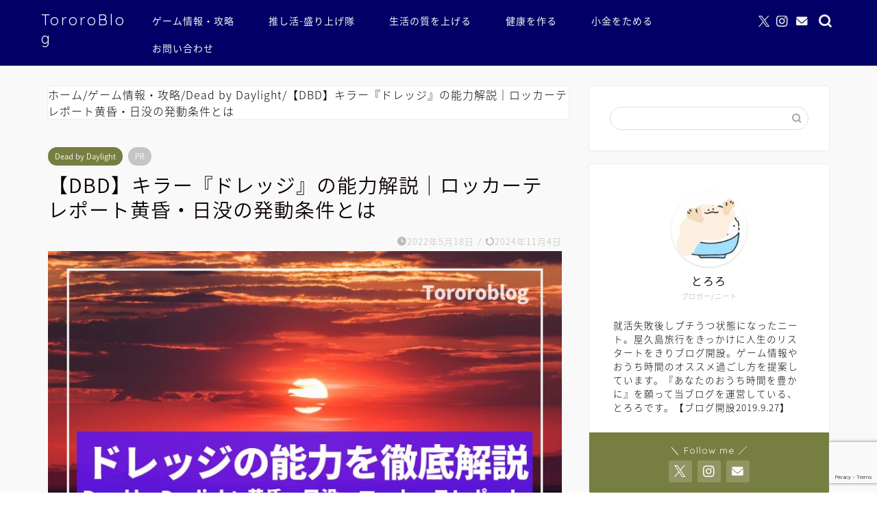

--- FILE ---
content_type: text/html; charset=utf-8
request_url: https://www.google.com/recaptcha/api2/anchor?ar=1&k=6LfF9w8rAAAAAGNmWHxz30I8bQ0BVMWDQzcZ9rE-&co=aHR0cHM6Ly90b3Iwcm9ibG9nLmNvbTo0NDM.&hl=en&v=N67nZn4AqZkNcbeMu4prBgzg&size=invisible&anchor-ms=20000&execute-ms=30000&cb=vx4p97pgza4j
body_size: 48762
content:
<!DOCTYPE HTML><html dir="ltr" lang="en"><head><meta http-equiv="Content-Type" content="text/html; charset=UTF-8">
<meta http-equiv="X-UA-Compatible" content="IE=edge">
<title>reCAPTCHA</title>
<style type="text/css">
/* cyrillic-ext */
@font-face {
  font-family: 'Roboto';
  font-style: normal;
  font-weight: 400;
  font-stretch: 100%;
  src: url(//fonts.gstatic.com/s/roboto/v48/KFO7CnqEu92Fr1ME7kSn66aGLdTylUAMa3GUBHMdazTgWw.woff2) format('woff2');
  unicode-range: U+0460-052F, U+1C80-1C8A, U+20B4, U+2DE0-2DFF, U+A640-A69F, U+FE2E-FE2F;
}
/* cyrillic */
@font-face {
  font-family: 'Roboto';
  font-style: normal;
  font-weight: 400;
  font-stretch: 100%;
  src: url(//fonts.gstatic.com/s/roboto/v48/KFO7CnqEu92Fr1ME7kSn66aGLdTylUAMa3iUBHMdazTgWw.woff2) format('woff2');
  unicode-range: U+0301, U+0400-045F, U+0490-0491, U+04B0-04B1, U+2116;
}
/* greek-ext */
@font-face {
  font-family: 'Roboto';
  font-style: normal;
  font-weight: 400;
  font-stretch: 100%;
  src: url(//fonts.gstatic.com/s/roboto/v48/KFO7CnqEu92Fr1ME7kSn66aGLdTylUAMa3CUBHMdazTgWw.woff2) format('woff2');
  unicode-range: U+1F00-1FFF;
}
/* greek */
@font-face {
  font-family: 'Roboto';
  font-style: normal;
  font-weight: 400;
  font-stretch: 100%;
  src: url(//fonts.gstatic.com/s/roboto/v48/KFO7CnqEu92Fr1ME7kSn66aGLdTylUAMa3-UBHMdazTgWw.woff2) format('woff2');
  unicode-range: U+0370-0377, U+037A-037F, U+0384-038A, U+038C, U+038E-03A1, U+03A3-03FF;
}
/* math */
@font-face {
  font-family: 'Roboto';
  font-style: normal;
  font-weight: 400;
  font-stretch: 100%;
  src: url(//fonts.gstatic.com/s/roboto/v48/KFO7CnqEu92Fr1ME7kSn66aGLdTylUAMawCUBHMdazTgWw.woff2) format('woff2');
  unicode-range: U+0302-0303, U+0305, U+0307-0308, U+0310, U+0312, U+0315, U+031A, U+0326-0327, U+032C, U+032F-0330, U+0332-0333, U+0338, U+033A, U+0346, U+034D, U+0391-03A1, U+03A3-03A9, U+03B1-03C9, U+03D1, U+03D5-03D6, U+03F0-03F1, U+03F4-03F5, U+2016-2017, U+2034-2038, U+203C, U+2040, U+2043, U+2047, U+2050, U+2057, U+205F, U+2070-2071, U+2074-208E, U+2090-209C, U+20D0-20DC, U+20E1, U+20E5-20EF, U+2100-2112, U+2114-2115, U+2117-2121, U+2123-214F, U+2190, U+2192, U+2194-21AE, U+21B0-21E5, U+21F1-21F2, U+21F4-2211, U+2213-2214, U+2216-22FF, U+2308-230B, U+2310, U+2319, U+231C-2321, U+2336-237A, U+237C, U+2395, U+239B-23B7, U+23D0, U+23DC-23E1, U+2474-2475, U+25AF, U+25B3, U+25B7, U+25BD, U+25C1, U+25CA, U+25CC, U+25FB, U+266D-266F, U+27C0-27FF, U+2900-2AFF, U+2B0E-2B11, U+2B30-2B4C, U+2BFE, U+3030, U+FF5B, U+FF5D, U+1D400-1D7FF, U+1EE00-1EEFF;
}
/* symbols */
@font-face {
  font-family: 'Roboto';
  font-style: normal;
  font-weight: 400;
  font-stretch: 100%;
  src: url(//fonts.gstatic.com/s/roboto/v48/KFO7CnqEu92Fr1ME7kSn66aGLdTylUAMaxKUBHMdazTgWw.woff2) format('woff2');
  unicode-range: U+0001-000C, U+000E-001F, U+007F-009F, U+20DD-20E0, U+20E2-20E4, U+2150-218F, U+2190, U+2192, U+2194-2199, U+21AF, U+21E6-21F0, U+21F3, U+2218-2219, U+2299, U+22C4-22C6, U+2300-243F, U+2440-244A, U+2460-24FF, U+25A0-27BF, U+2800-28FF, U+2921-2922, U+2981, U+29BF, U+29EB, U+2B00-2BFF, U+4DC0-4DFF, U+FFF9-FFFB, U+10140-1018E, U+10190-1019C, U+101A0, U+101D0-101FD, U+102E0-102FB, U+10E60-10E7E, U+1D2C0-1D2D3, U+1D2E0-1D37F, U+1F000-1F0FF, U+1F100-1F1AD, U+1F1E6-1F1FF, U+1F30D-1F30F, U+1F315, U+1F31C, U+1F31E, U+1F320-1F32C, U+1F336, U+1F378, U+1F37D, U+1F382, U+1F393-1F39F, U+1F3A7-1F3A8, U+1F3AC-1F3AF, U+1F3C2, U+1F3C4-1F3C6, U+1F3CA-1F3CE, U+1F3D4-1F3E0, U+1F3ED, U+1F3F1-1F3F3, U+1F3F5-1F3F7, U+1F408, U+1F415, U+1F41F, U+1F426, U+1F43F, U+1F441-1F442, U+1F444, U+1F446-1F449, U+1F44C-1F44E, U+1F453, U+1F46A, U+1F47D, U+1F4A3, U+1F4B0, U+1F4B3, U+1F4B9, U+1F4BB, U+1F4BF, U+1F4C8-1F4CB, U+1F4D6, U+1F4DA, U+1F4DF, U+1F4E3-1F4E6, U+1F4EA-1F4ED, U+1F4F7, U+1F4F9-1F4FB, U+1F4FD-1F4FE, U+1F503, U+1F507-1F50B, U+1F50D, U+1F512-1F513, U+1F53E-1F54A, U+1F54F-1F5FA, U+1F610, U+1F650-1F67F, U+1F687, U+1F68D, U+1F691, U+1F694, U+1F698, U+1F6AD, U+1F6B2, U+1F6B9-1F6BA, U+1F6BC, U+1F6C6-1F6CF, U+1F6D3-1F6D7, U+1F6E0-1F6EA, U+1F6F0-1F6F3, U+1F6F7-1F6FC, U+1F700-1F7FF, U+1F800-1F80B, U+1F810-1F847, U+1F850-1F859, U+1F860-1F887, U+1F890-1F8AD, U+1F8B0-1F8BB, U+1F8C0-1F8C1, U+1F900-1F90B, U+1F93B, U+1F946, U+1F984, U+1F996, U+1F9E9, U+1FA00-1FA6F, U+1FA70-1FA7C, U+1FA80-1FA89, U+1FA8F-1FAC6, U+1FACE-1FADC, U+1FADF-1FAE9, U+1FAF0-1FAF8, U+1FB00-1FBFF;
}
/* vietnamese */
@font-face {
  font-family: 'Roboto';
  font-style: normal;
  font-weight: 400;
  font-stretch: 100%;
  src: url(//fonts.gstatic.com/s/roboto/v48/KFO7CnqEu92Fr1ME7kSn66aGLdTylUAMa3OUBHMdazTgWw.woff2) format('woff2');
  unicode-range: U+0102-0103, U+0110-0111, U+0128-0129, U+0168-0169, U+01A0-01A1, U+01AF-01B0, U+0300-0301, U+0303-0304, U+0308-0309, U+0323, U+0329, U+1EA0-1EF9, U+20AB;
}
/* latin-ext */
@font-face {
  font-family: 'Roboto';
  font-style: normal;
  font-weight: 400;
  font-stretch: 100%;
  src: url(//fonts.gstatic.com/s/roboto/v48/KFO7CnqEu92Fr1ME7kSn66aGLdTylUAMa3KUBHMdazTgWw.woff2) format('woff2');
  unicode-range: U+0100-02BA, U+02BD-02C5, U+02C7-02CC, U+02CE-02D7, U+02DD-02FF, U+0304, U+0308, U+0329, U+1D00-1DBF, U+1E00-1E9F, U+1EF2-1EFF, U+2020, U+20A0-20AB, U+20AD-20C0, U+2113, U+2C60-2C7F, U+A720-A7FF;
}
/* latin */
@font-face {
  font-family: 'Roboto';
  font-style: normal;
  font-weight: 400;
  font-stretch: 100%;
  src: url(//fonts.gstatic.com/s/roboto/v48/KFO7CnqEu92Fr1ME7kSn66aGLdTylUAMa3yUBHMdazQ.woff2) format('woff2');
  unicode-range: U+0000-00FF, U+0131, U+0152-0153, U+02BB-02BC, U+02C6, U+02DA, U+02DC, U+0304, U+0308, U+0329, U+2000-206F, U+20AC, U+2122, U+2191, U+2193, U+2212, U+2215, U+FEFF, U+FFFD;
}
/* cyrillic-ext */
@font-face {
  font-family: 'Roboto';
  font-style: normal;
  font-weight: 500;
  font-stretch: 100%;
  src: url(//fonts.gstatic.com/s/roboto/v48/KFO7CnqEu92Fr1ME7kSn66aGLdTylUAMa3GUBHMdazTgWw.woff2) format('woff2');
  unicode-range: U+0460-052F, U+1C80-1C8A, U+20B4, U+2DE0-2DFF, U+A640-A69F, U+FE2E-FE2F;
}
/* cyrillic */
@font-face {
  font-family: 'Roboto';
  font-style: normal;
  font-weight: 500;
  font-stretch: 100%;
  src: url(//fonts.gstatic.com/s/roboto/v48/KFO7CnqEu92Fr1ME7kSn66aGLdTylUAMa3iUBHMdazTgWw.woff2) format('woff2');
  unicode-range: U+0301, U+0400-045F, U+0490-0491, U+04B0-04B1, U+2116;
}
/* greek-ext */
@font-face {
  font-family: 'Roboto';
  font-style: normal;
  font-weight: 500;
  font-stretch: 100%;
  src: url(//fonts.gstatic.com/s/roboto/v48/KFO7CnqEu92Fr1ME7kSn66aGLdTylUAMa3CUBHMdazTgWw.woff2) format('woff2');
  unicode-range: U+1F00-1FFF;
}
/* greek */
@font-face {
  font-family: 'Roboto';
  font-style: normal;
  font-weight: 500;
  font-stretch: 100%;
  src: url(//fonts.gstatic.com/s/roboto/v48/KFO7CnqEu92Fr1ME7kSn66aGLdTylUAMa3-UBHMdazTgWw.woff2) format('woff2');
  unicode-range: U+0370-0377, U+037A-037F, U+0384-038A, U+038C, U+038E-03A1, U+03A3-03FF;
}
/* math */
@font-face {
  font-family: 'Roboto';
  font-style: normal;
  font-weight: 500;
  font-stretch: 100%;
  src: url(//fonts.gstatic.com/s/roboto/v48/KFO7CnqEu92Fr1ME7kSn66aGLdTylUAMawCUBHMdazTgWw.woff2) format('woff2');
  unicode-range: U+0302-0303, U+0305, U+0307-0308, U+0310, U+0312, U+0315, U+031A, U+0326-0327, U+032C, U+032F-0330, U+0332-0333, U+0338, U+033A, U+0346, U+034D, U+0391-03A1, U+03A3-03A9, U+03B1-03C9, U+03D1, U+03D5-03D6, U+03F0-03F1, U+03F4-03F5, U+2016-2017, U+2034-2038, U+203C, U+2040, U+2043, U+2047, U+2050, U+2057, U+205F, U+2070-2071, U+2074-208E, U+2090-209C, U+20D0-20DC, U+20E1, U+20E5-20EF, U+2100-2112, U+2114-2115, U+2117-2121, U+2123-214F, U+2190, U+2192, U+2194-21AE, U+21B0-21E5, U+21F1-21F2, U+21F4-2211, U+2213-2214, U+2216-22FF, U+2308-230B, U+2310, U+2319, U+231C-2321, U+2336-237A, U+237C, U+2395, U+239B-23B7, U+23D0, U+23DC-23E1, U+2474-2475, U+25AF, U+25B3, U+25B7, U+25BD, U+25C1, U+25CA, U+25CC, U+25FB, U+266D-266F, U+27C0-27FF, U+2900-2AFF, U+2B0E-2B11, U+2B30-2B4C, U+2BFE, U+3030, U+FF5B, U+FF5D, U+1D400-1D7FF, U+1EE00-1EEFF;
}
/* symbols */
@font-face {
  font-family: 'Roboto';
  font-style: normal;
  font-weight: 500;
  font-stretch: 100%;
  src: url(//fonts.gstatic.com/s/roboto/v48/KFO7CnqEu92Fr1ME7kSn66aGLdTylUAMaxKUBHMdazTgWw.woff2) format('woff2');
  unicode-range: U+0001-000C, U+000E-001F, U+007F-009F, U+20DD-20E0, U+20E2-20E4, U+2150-218F, U+2190, U+2192, U+2194-2199, U+21AF, U+21E6-21F0, U+21F3, U+2218-2219, U+2299, U+22C4-22C6, U+2300-243F, U+2440-244A, U+2460-24FF, U+25A0-27BF, U+2800-28FF, U+2921-2922, U+2981, U+29BF, U+29EB, U+2B00-2BFF, U+4DC0-4DFF, U+FFF9-FFFB, U+10140-1018E, U+10190-1019C, U+101A0, U+101D0-101FD, U+102E0-102FB, U+10E60-10E7E, U+1D2C0-1D2D3, U+1D2E0-1D37F, U+1F000-1F0FF, U+1F100-1F1AD, U+1F1E6-1F1FF, U+1F30D-1F30F, U+1F315, U+1F31C, U+1F31E, U+1F320-1F32C, U+1F336, U+1F378, U+1F37D, U+1F382, U+1F393-1F39F, U+1F3A7-1F3A8, U+1F3AC-1F3AF, U+1F3C2, U+1F3C4-1F3C6, U+1F3CA-1F3CE, U+1F3D4-1F3E0, U+1F3ED, U+1F3F1-1F3F3, U+1F3F5-1F3F7, U+1F408, U+1F415, U+1F41F, U+1F426, U+1F43F, U+1F441-1F442, U+1F444, U+1F446-1F449, U+1F44C-1F44E, U+1F453, U+1F46A, U+1F47D, U+1F4A3, U+1F4B0, U+1F4B3, U+1F4B9, U+1F4BB, U+1F4BF, U+1F4C8-1F4CB, U+1F4D6, U+1F4DA, U+1F4DF, U+1F4E3-1F4E6, U+1F4EA-1F4ED, U+1F4F7, U+1F4F9-1F4FB, U+1F4FD-1F4FE, U+1F503, U+1F507-1F50B, U+1F50D, U+1F512-1F513, U+1F53E-1F54A, U+1F54F-1F5FA, U+1F610, U+1F650-1F67F, U+1F687, U+1F68D, U+1F691, U+1F694, U+1F698, U+1F6AD, U+1F6B2, U+1F6B9-1F6BA, U+1F6BC, U+1F6C6-1F6CF, U+1F6D3-1F6D7, U+1F6E0-1F6EA, U+1F6F0-1F6F3, U+1F6F7-1F6FC, U+1F700-1F7FF, U+1F800-1F80B, U+1F810-1F847, U+1F850-1F859, U+1F860-1F887, U+1F890-1F8AD, U+1F8B0-1F8BB, U+1F8C0-1F8C1, U+1F900-1F90B, U+1F93B, U+1F946, U+1F984, U+1F996, U+1F9E9, U+1FA00-1FA6F, U+1FA70-1FA7C, U+1FA80-1FA89, U+1FA8F-1FAC6, U+1FACE-1FADC, U+1FADF-1FAE9, U+1FAF0-1FAF8, U+1FB00-1FBFF;
}
/* vietnamese */
@font-face {
  font-family: 'Roboto';
  font-style: normal;
  font-weight: 500;
  font-stretch: 100%;
  src: url(//fonts.gstatic.com/s/roboto/v48/KFO7CnqEu92Fr1ME7kSn66aGLdTylUAMa3OUBHMdazTgWw.woff2) format('woff2');
  unicode-range: U+0102-0103, U+0110-0111, U+0128-0129, U+0168-0169, U+01A0-01A1, U+01AF-01B0, U+0300-0301, U+0303-0304, U+0308-0309, U+0323, U+0329, U+1EA0-1EF9, U+20AB;
}
/* latin-ext */
@font-face {
  font-family: 'Roboto';
  font-style: normal;
  font-weight: 500;
  font-stretch: 100%;
  src: url(//fonts.gstatic.com/s/roboto/v48/KFO7CnqEu92Fr1ME7kSn66aGLdTylUAMa3KUBHMdazTgWw.woff2) format('woff2');
  unicode-range: U+0100-02BA, U+02BD-02C5, U+02C7-02CC, U+02CE-02D7, U+02DD-02FF, U+0304, U+0308, U+0329, U+1D00-1DBF, U+1E00-1E9F, U+1EF2-1EFF, U+2020, U+20A0-20AB, U+20AD-20C0, U+2113, U+2C60-2C7F, U+A720-A7FF;
}
/* latin */
@font-face {
  font-family: 'Roboto';
  font-style: normal;
  font-weight: 500;
  font-stretch: 100%;
  src: url(//fonts.gstatic.com/s/roboto/v48/KFO7CnqEu92Fr1ME7kSn66aGLdTylUAMa3yUBHMdazQ.woff2) format('woff2');
  unicode-range: U+0000-00FF, U+0131, U+0152-0153, U+02BB-02BC, U+02C6, U+02DA, U+02DC, U+0304, U+0308, U+0329, U+2000-206F, U+20AC, U+2122, U+2191, U+2193, U+2212, U+2215, U+FEFF, U+FFFD;
}
/* cyrillic-ext */
@font-face {
  font-family: 'Roboto';
  font-style: normal;
  font-weight: 900;
  font-stretch: 100%;
  src: url(//fonts.gstatic.com/s/roboto/v48/KFO7CnqEu92Fr1ME7kSn66aGLdTylUAMa3GUBHMdazTgWw.woff2) format('woff2');
  unicode-range: U+0460-052F, U+1C80-1C8A, U+20B4, U+2DE0-2DFF, U+A640-A69F, U+FE2E-FE2F;
}
/* cyrillic */
@font-face {
  font-family: 'Roboto';
  font-style: normal;
  font-weight: 900;
  font-stretch: 100%;
  src: url(//fonts.gstatic.com/s/roboto/v48/KFO7CnqEu92Fr1ME7kSn66aGLdTylUAMa3iUBHMdazTgWw.woff2) format('woff2');
  unicode-range: U+0301, U+0400-045F, U+0490-0491, U+04B0-04B1, U+2116;
}
/* greek-ext */
@font-face {
  font-family: 'Roboto';
  font-style: normal;
  font-weight: 900;
  font-stretch: 100%;
  src: url(//fonts.gstatic.com/s/roboto/v48/KFO7CnqEu92Fr1ME7kSn66aGLdTylUAMa3CUBHMdazTgWw.woff2) format('woff2');
  unicode-range: U+1F00-1FFF;
}
/* greek */
@font-face {
  font-family: 'Roboto';
  font-style: normal;
  font-weight: 900;
  font-stretch: 100%;
  src: url(//fonts.gstatic.com/s/roboto/v48/KFO7CnqEu92Fr1ME7kSn66aGLdTylUAMa3-UBHMdazTgWw.woff2) format('woff2');
  unicode-range: U+0370-0377, U+037A-037F, U+0384-038A, U+038C, U+038E-03A1, U+03A3-03FF;
}
/* math */
@font-face {
  font-family: 'Roboto';
  font-style: normal;
  font-weight: 900;
  font-stretch: 100%;
  src: url(//fonts.gstatic.com/s/roboto/v48/KFO7CnqEu92Fr1ME7kSn66aGLdTylUAMawCUBHMdazTgWw.woff2) format('woff2');
  unicode-range: U+0302-0303, U+0305, U+0307-0308, U+0310, U+0312, U+0315, U+031A, U+0326-0327, U+032C, U+032F-0330, U+0332-0333, U+0338, U+033A, U+0346, U+034D, U+0391-03A1, U+03A3-03A9, U+03B1-03C9, U+03D1, U+03D5-03D6, U+03F0-03F1, U+03F4-03F5, U+2016-2017, U+2034-2038, U+203C, U+2040, U+2043, U+2047, U+2050, U+2057, U+205F, U+2070-2071, U+2074-208E, U+2090-209C, U+20D0-20DC, U+20E1, U+20E5-20EF, U+2100-2112, U+2114-2115, U+2117-2121, U+2123-214F, U+2190, U+2192, U+2194-21AE, U+21B0-21E5, U+21F1-21F2, U+21F4-2211, U+2213-2214, U+2216-22FF, U+2308-230B, U+2310, U+2319, U+231C-2321, U+2336-237A, U+237C, U+2395, U+239B-23B7, U+23D0, U+23DC-23E1, U+2474-2475, U+25AF, U+25B3, U+25B7, U+25BD, U+25C1, U+25CA, U+25CC, U+25FB, U+266D-266F, U+27C0-27FF, U+2900-2AFF, U+2B0E-2B11, U+2B30-2B4C, U+2BFE, U+3030, U+FF5B, U+FF5D, U+1D400-1D7FF, U+1EE00-1EEFF;
}
/* symbols */
@font-face {
  font-family: 'Roboto';
  font-style: normal;
  font-weight: 900;
  font-stretch: 100%;
  src: url(//fonts.gstatic.com/s/roboto/v48/KFO7CnqEu92Fr1ME7kSn66aGLdTylUAMaxKUBHMdazTgWw.woff2) format('woff2');
  unicode-range: U+0001-000C, U+000E-001F, U+007F-009F, U+20DD-20E0, U+20E2-20E4, U+2150-218F, U+2190, U+2192, U+2194-2199, U+21AF, U+21E6-21F0, U+21F3, U+2218-2219, U+2299, U+22C4-22C6, U+2300-243F, U+2440-244A, U+2460-24FF, U+25A0-27BF, U+2800-28FF, U+2921-2922, U+2981, U+29BF, U+29EB, U+2B00-2BFF, U+4DC0-4DFF, U+FFF9-FFFB, U+10140-1018E, U+10190-1019C, U+101A0, U+101D0-101FD, U+102E0-102FB, U+10E60-10E7E, U+1D2C0-1D2D3, U+1D2E0-1D37F, U+1F000-1F0FF, U+1F100-1F1AD, U+1F1E6-1F1FF, U+1F30D-1F30F, U+1F315, U+1F31C, U+1F31E, U+1F320-1F32C, U+1F336, U+1F378, U+1F37D, U+1F382, U+1F393-1F39F, U+1F3A7-1F3A8, U+1F3AC-1F3AF, U+1F3C2, U+1F3C4-1F3C6, U+1F3CA-1F3CE, U+1F3D4-1F3E0, U+1F3ED, U+1F3F1-1F3F3, U+1F3F5-1F3F7, U+1F408, U+1F415, U+1F41F, U+1F426, U+1F43F, U+1F441-1F442, U+1F444, U+1F446-1F449, U+1F44C-1F44E, U+1F453, U+1F46A, U+1F47D, U+1F4A3, U+1F4B0, U+1F4B3, U+1F4B9, U+1F4BB, U+1F4BF, U+1F4C8-1F4CB, U+1F4D6, U+1F4DA, U+1F4DF, U+1F4E3-1F4E6, U+1F4EA-1F4ED, U+1F4F7, U+1F4F9-1F4FB, U+1F4FD-1F4FE, U+1F503, U+1F507-1F50B, U+1F50D, U+1F512-1F513, U+1F53E-1F54A, U+1F54F-1F5FA, U+1F610, U+1F650-1F67F, U+1F687, U+1F68D, U+1F691, U+1F694, U+1F698, U+1F6AD, U+1F6B2, U+1F6B9-1F6BA, U+1F6BC, U+1F6C6-1F6CF, U+1F6D3-1F6D7, U+1F6E0-1F6EA, U+1F6F0-1F6F3, U+1F6F7-1F6FC, U+1F700-1F7FF, U+1F800-1F80B, U+1F810-1F847, U+1F850-1F859, U+1F860-1F887, U+1F890-1F8AD, U+1F8B0-1F8BB, U+1F8C0-1F8C1, U+1F900-1F90B, U+1F93B, U+1F946, U+1F984, U+1F996, U+1F9E9, U+1FA00-1FA6F, U+1FA70-1FA7C, U+1FA80-1FA89, U+1FA8F-1FAC6, U+1FACE-1FADC, U+1FADF-1FAE9, U+1FAF0-1FAF8, U+1FB00-1FBFF;
}
/* vietnamese */
@font-face {
  font-family: 'Roboto';
  font-style: normal;
  font-weight: 900;
  font-stretch: 100%;
  src: url(//fonts.gstatic.com/s/roboto/v48/KFO7CnqEu92Fr1ME7kSn66aGLdTylUAMa3OUBHMdazTgWw.woff2) format('woff2');
  unicode-range: U+0102-0103, U+0110-0111, U+0128-0129, U+0168-0169, U+01A0-01A1, U+01AF-01B0, U+0300-0301, U+0303-0304, U+0308-0309, U+0323, U+0329, U+1EA0-1EF9, U+20AB;
}
/* latin-ext */
@font-face {
  font-family: 'Roboto';
  font-style: normal;
  font-weight: 900;
  font-stretch: 100%;
  src: url(//fonts.gstatic.com/s/roboto/v48/KFO7CnqEu92Fr1ME7kSn66aGLdTylUAMa3KUBHMdazTgWw.woff2) format('woff2');
  unicode-range: U+0100-02BA, U+02BD-02C5, U+02C7-02CC, U+02CE-02D7, U+02DD-02FF, U+0304, U+0308, U+0329, U+1D00-1DBF, U+1E00-1E9F, U+1EF2-1EFF, U+2020, U+20A0-20AB, U+20AD-20C0, U+2113, U+2C60-2C7F, U+A720-A7FF;
}
/* latin */
@font-face {
  font-family: 'Roboto';
  font-style: normal;
  font-weight: 900;
  font-stretch: 100%;
  src: url(//fonts.gstatic.com/s/roboto/v48/KFO7CnqEu92Fr1ME7kSn66aGLdTylUAMa3yUBHMdazQ.woff2) format('woff2');
  unicode-range: U+0000-00FF, U+0131, U+0152-0153, U+02BB-02BC, U+02C6, U+02DA, U+02DC, U+0304, U+0308, U+0329, U+2000-206F, U+20AC, U+2122, U+2191, U+2193, U+2212, U+2215, U+FEFF, U+FFFD;
}

</style>
<link rel="stylesheet" type="text/css" href="https://www.gstatic.com/recaptcha/releases/N67nZn4AqZkNcbeMu4prBgzg/styles__ltr.css">
<script nonce="oMWThhGZJ2rKY7B9E7i_gA" type="text/javascript">window['__recaptcha_api'] = 'https://www.google.com/recaptcha/api2/';</script>
<script type="text/javascript" src="https://www.gstatic.com/recaptcha/releases/N67nZn4AqZkNcbeMu4prBgzg/recaptcha__en.js" nonce="oMWThhGZJ2rKY7B9E7i_gA">
      
    </script></head>
<body><div id="rc-anchor-alert" class="rc-anchor-alert"></div>
<input type="hidden" id="recaptcha-token" value="[base64]">
<script type="text/javascript" nonce="oMWThhGZJ2rKY7B9E7i_gA">
      recaptcha.anchor.Main.init("[\x22ainput\x22,[\x22bgdata\x22,\x22\x22,\[base64]/[base64]/[base64]/bmV3IHJbeF0oY1swXSk6RT09Mj9uZXcgclt4XShjWzBdLGNbMV0pOkU9PTM/bmV3IHJbeF0oY1swXSxjWzFdLGNbMl0pOkU9PTQ/[base64]/[base64]/[base64]/[base64]/[base64]/[base64]/[base64]/[base64]\x22,\[base64]\\u003d\x22,\x22woDCgcKCQmtpw6LCikpYwrsDP8OjTRkFeBYqV8KEw5vDlcOdwoTCisOqw65LwoRSeiHDpMKTTUvCjz57wpV7fcKnwpzCj8KLw5HDpMOsw4AVwoUfw7nDusKxN8KswqPDtUxqcUTCnsOOw61yw4k2wrAewq/CuDQ4XhR9AFxDfsOGEcOIasKNwpvCv8KDQ8OCw5hJwqFnw70HJhvCuiweTwvCgjjCrcKDw53CmG1HUMOpw7nCm8KvRcO3w6XCl3V4w7DCvX4Zw4xtL8K5BXTCvWVGTsOoPsKZP8KKw60/wokxbsOsw6nCosOORn/[base64]/CqsKAw5jDiiDDusKHw4zCrhpaw4Z7esOWBCRAcsOIVcOWw7/CrS3CqEwpC2vCh8KeEV9HWVRiw5HDiMO1AMOQw4Ajw7sVFkt5YMKITcKUw7LDsMK8I8KVwr8zwoTDpybDmcOkw4jDvG8/w6cVw5vDgMKsJWM3B8OMLMKab8ORwrFow68hEyfDgHktUMK1wo8LwqTDtyXCgjbDqRTCgsO/wpfCnsOzTQ85SsO3w7DDoMOJw7vCu8OkIUjCjlnDocOLZsKNw7tVwqHCk8O5wrpAw6BZQy0Hw7zCksOOA8O3w6lYwoLDsWnClxvCtMOmw7HDrcO4UcKCwrIRwqbCq8OwwoFUwoHDqCPDsgjDomEGwrTCjmLCmCZia8KXXsO1w7ppw43DlsOKXsKiBlRjasOvw5/DpsO/w57Dv8Kfw47Ci8OhEcKYRQbCtFDDhcO4wpjCp8O1w6jCisKXA8OGw4M3Xm9vNVDDpcODKcOAwr5Yw6YKw4fDnMKOw6cYwqTDmcKVWcO+w4Bhw5k9C8OwcTTCu3/CpW9Xw6TCncK5DCvCskEJPk/CocKKYsOwwodEw6PDgsOZOiRfI8OZNnZ8VsOsdlbDoixlw7vCs2dmwo7CihvCkQQFwrQ+wrvDpcO2wr7ChBMuV8O0QcKbVTNFUgLDgA7ChMKXwqHDpD1jw4LDk8K8CMK7KcOGYsK3wqnCj0PDvMOaw49Jw4F3wpnCvR/CvjMVBcOww7fCjMKIwpUbWsOdwrjCucOMDQvDoSDDjzzDkWEPaEfDvcOFwpFbBVrDn1tJNEAqwqt4w6vCpxx1c8Otw4dQZMKyWxIzw7MaesKJw60/[base64]/Dg3vChQLChiVCw7nDvHHDjCLDrm/[base64]/wrMQOS0jw6FFwpsDMcKrd8OPVmJZwqvDlMOtwqTCjMOhNMOww57DvsOdWsKmAH3Dn3nDiiHClVzDhsO9worDo8O9w7LCvhFqFigOUMKbwrPCh1ZOw5URUz/DjA3Dj8OiwoHCpTTDrnfCqcKjw77DhMOaw7nDsQc3ecOqYsKvEyrDvFjDvX7DqsObSCjCnRhPwr5xw7rCocKrVV5AwrwPw6rChD/Dl1XDpTDDm8OKUxzCg0UrHG84w614w77CgsOpLgwBwp0IUwh5b3U/[base64]/DgD3Ds8OoH8K3wpPCjMOFwohNw63Cn3TDhcOMw7LCmxzDlsKewrctw6jDsQtFw4gvB1zDm8K0wrvChw8iY8OoZsKUNwIlLB/Dv8KhwrzDnMKqwoxjw5LDkMOyThAOwo7CjznCqsKgwrwOAcKAwqLDlMK9By/DhcKmZ1/[base64]/HjxUw7DCgg4dwqNNWcKGCGHDkcKnw6MTwoXChcKKdMOWw5UiGMK0C8Obw6MZw6hMw4fChMOFwp8Nw4HChcKnw7LDpsKuFcOLw6olcn1nYMKcYkTCi1nCvx/DqcKwV0EHwp1Rw41Vw63CtyJpw7vCmsKNwo0bNMOIwp3DkwIKwrR2bEPCplstw7dgLTdYcyrDpwxlN2haw6Fxw4dxw6DCk8O3w7/DkHbDoBxRw5fCgU9kb03Ct8O4eTwbw59HbifClMOCwqLDiU7DvcKGwqFcw7vDtcOnFMOUw5okw4vCq8KUQ8KwFMKSw4bCsz/CncOKZ8KxwoxRw7I+OMOJw5xewosow73CgzPDtHfDuFtLTMKaZsKrA8K/w7QBYWpWKcKpcnDCtiFAWsKvwqQ8OxcvwrjDjG7CrsKlUsOZwp/Dp1fDrcOWw6/Ctl4Pw5PCtlzCt8O/[base64]/[base64]/[base64]/DtDxxUXDCqBDCocKhwpbDi8O6w4RTLlHDgMKAw7TDtGAJwr8aUsKOw6bDtTTCiDpWKsOSw6d8ZlsvN8OxLsKEGB3Dmw/CggIRw7rCuVR8w6DDvAZxw7vDiyIqSgMaDGfClcKsBwt7WsKLeBcuwoULHwoHG3ZnICYdw6HDs8O6wrTDkXXCoh0ywqZmw6XDoVTCl8O9w4gIIRUUNsOjw4XDtFVlw7/ChMKGUQ7DssO5G8Ktw7cmwozCpk4dVjkGHVvCm2wiDMO1wqsZw69QwqBNwqrClMOrw7l3EnEWBMKGw6poc8KIUcOlDhTDnmIEw5/CuW/DncK5ekjDoMOfwqzCg3YVwprCj8Kxa8OcwprCpX4GClbCjsKDw4vDoMK/AncKbBQ1MMKLwpjCpcKOw4TCsWzDpCXDmsKSw6vDgXZQHMKBacOIM3N/TsKmwoNnwoJIf3/DssKdeCx2AsKAwpLCpwB/w49jAm8eXxPCqjnDisO4wpXCtsK1Qw/DhMKswpHCmcKWK3RhAUPDqMOSd2jDsR0/wpIAw6RXRyrDsMOEw5wNREtCW8KCw7hIU8Kow7psbk0/PnHChlkwBsOwwoVOw5HCqiLCocKAwrpdaMO7eXBGcFYYwpzCv8KNYsKVwpLDpx9aFnbCv3JdwqJywqzDlmkbdEtewrvCqjQ/SE8hKcOTE8O/w4sRwpTDngrDlGJXw63DrQMrwo/CqD0cLsOpwqMBw6vDm8Ouwp/CjsOIDsKpw7rDiV4pw6d6w6h5OMK5PMKzwp4XasKQwoITwppCQMOiw7Z7KhfCj8KNwpo4w6MUesKUGcOMwozCisOQaildV3jCrwXCpzPDocKLWMOlwojCnMOcGy5QNjnCqiwbJzhSMsK/wpEUwrU3RjYhZcKQwqsaBMO2wrcsHcOUw44iw5jDiQ/[base64]/DscKdw7AcOcKQw4TDpBfDlsKKY8K6w5pow7vCl8Odwr/Cqywcw5YEw6/[base64]/CoMKDZicHX2UyKQIBworDjMK9wr5Gwq3CihXDicKtEsKhBGvDq8KBfMKtwrjChzzCr8OPfsKATWfChQPDicOxbgfCmSbDm8K5T8KqD3cZeHBlDVvCqsOUw7EAwqV6PiVDw5fCp8KSw6zCtsOqwoDClz8GD8O3Ez/[base64]/DgcK+w6UQN8KnKx3CucOBw4zCohzChsO8w5bCq8OTecO/P2vCiMKkw7TCrCUeQyHDmzPDnR/DkMOlbV9JAsKONMONa0MAXWwZw6xcdC/ChmRsHFhDOMOYByTCjMOiw4HDgStEAcOTTzzCjhfDkMKtCW1awrhBNmPDsVAsw6zDjjjDksKAfQPCiMODw6ISKMOpQcOefWzCqBdXwoPDiDvCm8Kxw7/DoMK4PVpDwqAJw7YQKMKfC8O7wojCp2NIw7PDtSlYw53Dm0LDuFogwrImZMOJF8KRwpE5IjnDmjA9EMKEXnPCqMKRwpFIwrJkwq8owoTDqsONw67DhVvDg3dGA8OdbkF/Z2rDlyRMwqzCrwrCqMKKMT4iw58ZDkN4w73ChsOpLGzCt08zdcOJKcOdLsKCbsOwwrMqwqTCiAUYPHXDsErDsWXCuDlTcMKuw6QdPMOJFG4ywr3Dn8KHEl1QUcOZIcKAwoLCm3/CsQQJHmxhwoHCuRrDpkrDqS5rGTlRw7TDv23CtsOcw5wNw5hhU1dew7YaPXlpPMOhw5Y4w601w6xdwpjDgMK/w5jCrj7DgCfDhMKkQW1WcFzCtsOcwrvCtGTDsQ9Pew7Dv8OWRMOUw4pPRMKow5nDhcKWCcK/XsO3wrEiw4Jtw7Vswo7Cv0fCpgoPaMKlw4N6w5Q5K1NZwqAxwqjDhMKCwrPDhQVKQcKew7/Cm0RhwrvDu8O/BMOPYHvDtgfDsyvCscOXZkHDpsOBT8ORw551ZQwrNTnDoMOETwnDlF8geDVdeQzCoXDDn8KwHMOkeMKgW3/CoTHCgCTCsmNBwqM2GcOIQsKIwr3CkElJSnbCr8KMGypAwrRzwqogw5cTQS0owrEnLWbChSnCsGB4wpnCocORwpNGw6DDn8OxZHYHC8Kfc8OOw79QV8O/w4pcViIUwr3DmCRhWMKFfsK9AcKUw5wuR8Ozw4nCuwRRPg0GBcO9GsKZwqJTbEzCq2F7KcK+wo3DjHnCiDFzwonDsBrCtMKzw6rDmD4QRF97KcKFwqoXMMOXw7DDucKMw4TDmDd5wosuLVctKMOBw4XDrS8gfMKnwo3CiV97Q2/CkCgkT8O4EMKsEx/Dn8OTbsK2wpACw4XDjW7DuC5LYwNbDCHCtMOJElDCucKVA8KUGHpFNMKEw41nQsKIw4dgw6HDmj/[base64]/DlMOBwrI6w5IoBz/CmX4HZsKYw6zCl0DDk8OHfcOaZsOSw4xowrPCglzDllcFRsKWccOtMWVJQMKaccOwwr0JFMOeBWXDiMKuwpDDisOPZTrDu2EhEsKHAX/[base64]/[base64]/w49OG1cCM8KWwofCuWrDklrDjFTDvMOBwrR+wo5VwpjDrVJNDhpzw5xLShrChiknTCvCqRTCompsHSQNWUjCv8O5e8OZcsO7wpvCgRPDhsKdO8OXw61Qc8KhfUjCmsKCGWt9HcOoC2/[base64]/DrsOvwoDDpHPCv1PDr8Krw4fCv3vDoALCl1jDisKUwpfCjcOYDcKSwqUMPcOmPsKHFMO7BsK9w4EVwroUw4zDkcOqwq9rCcKiw4jDpjUqQ8OQw6Igwq8Yw4dCw6JME8KGNsOYWsO7ET55W0B2JX3DniXDjcK3PsOAwq93aig/KsOawrXDp2nDqXNnP8KMw5jCtcOmw57DlMKlJMO9w5PDtD/CpcODwrTDvEonKsOYwqxSwpwFwo9kwpczwpRewq1yNV9APcOKacOBwrIIasK0wr7Dk8Kbw7LCpcKYHsKwBD/[base64]/w77CvDLDq8OPw6cqw6nCmxLCqMOxFHHChcOKbsK/NFHDuE7DolYwwoZvw49awpLDiHXDk8KmBmXCtcOyBxPDoDLDo1Anw5HDoVs+woUPwrHCn1sxwocDasKNIsKkwoHClhUow7jCnsOrRMO5woNRw5w7wo3CjjsOeX3Clm3CrMKHw6jCjnrDhE43dSwOF8Khwr9Ow57DrcKnwqbCok/CpTpXwrcBKcOhwqLCmsKSwp3CpQsOw4V5MMKTwqrCvMORd3w3woEdNcOKWsKUw7UsOjXChVg1w7XDisKfInZSLE3CkcONVsOZwq/CiMKiA8Kxw5czOsOPfSrDl1rDrcKJbMOtw57DhsKgwqhtXgUGw6N2XTbDkMKxw41HJg/DjA3CtcKLwq1OdBYHw6PClQ8qwoEVOwHDncOPw6PCuEJUw4tPwrTCjhTDtSxOw7zClDHDosKUw54rVcK8wo3Dm2DCqEPDrsKmwrIETkE7w7Uywqc1W8OpBsOLwpTCnB/[base64]/[base64]/DkkxLw4YwL8OuesKjw5HClFVFwqYmagTDhsKdwq7DmkXDlcOQwqZZw7U/FE7CqFsvalbCvXDCv8ONKMOQNcK+wqrCp8Okw4ZHPMOewodRYVXDhsK3OQ7CgA5DIx7CksOew47DscO+wrp/wq3DrsKJw6YBw6pdw7ZAw6zCtCMUw748wokEw5UTesKrW8KPZsKmwow9GsK+wqB7ScO+w6gUwpFrwqwbw6DChcO7NcOmwrDCuBQWwpNzw54eZgt5w77DhsKxwr/DpALCvsO3PMK9w4A/McOUwot4QFLCi8OGwofChhXCmsKAEsK/w6/DuQLCucKWwqIWw4LDumJLUCBWQMO+woMFwpXCjcK9dsOYwrzCoMKgwqDCm8OKKXonPsKSA8OiXwcIJFHCsQlKw4JKTn7DgcO7SsKxdMOYwrEewrjDpx5uw57CksK4Q8OrMSDDk8Kmwr1dbDbCj8KgZ1R3w64mTcOZwr0Tw7LCgwvCqy7Cgj/DosOLI8KfwpnCszrDtsKhwqjDklhZOcKaOsKJw4PDmw/DlcK2fcK9w7XCqcKjPnVgwpLCrFfDvAzCoDVsAMOjV1AqZMOqw5fCvcKFWkbCpBnDkyrCrMKlw5R1wo4fXMOcw7XDgsOSw7EhwptQAsOJIFlnwrU2c0bDh8Oec8OAw4bDlEIwEkLDqDbDtcOQw7DCv8OVwqPDmHc7wprDoXTCjMOMw54xwr/[base64]/[base64]/DhnnCocOvHj1Rw69swr5bP8ODYcORCSN0ZxrDnjzCljXDql3DilPDosO0wrRqwr/CosKTEnfDqCvDicKnIjDCjH3Dt8Kyw64wFsKZPWo3w4HCvlHDlxLDg8K1V8OnwrHDlj8ZRmrCmyzCmEnCsikEITXDhsOgwoU/w6LDmsKZRQ3ChwdWGHrDqMKpw4HDs0TDt8KBLyjDjsOCIn1Pw5ZEw5fDvsKIT0XCrMO1M0wrd8KfFV3DsyDDrsOlMWLDrD0tKsKawqDCh8KhKsOCw5rCkSdNwrxewrBFCwPCpsOWKsOvwp8MPFRCDzJCDMK7BwBpDSHDlxV8MDcuwqHCnSHDkcKew7/DusOgwo8YPhfCosKdw4M9fCXDmMO7cQhMwqItVkBtF8OZw5fDs8KJw7Fow50sTWbCvm9QFsKsw5JaacKKw50ZwqJTP8KQw6oPFQJ+w5F7dcKvw6RKwpPCjsKqCXzCsMKqbwskw588w49de3zCssKRHmHDsQo8Ey0WXi8QwoBOQD/[base64]/DgjvCqsKFXjh0eMKgw7zDol0tw5jCv8OMTsOmw5LCmcOGwqBtw5bDrsKUQh7CoG4Hwq7Dg8O/[base64]/CgCfDp8OiK8K9GX7DqwrCusOIw5jDsRBEXMO2woRVNS19b0vDrWUBLsOmw6p2wpxYRBHDkz/CjEpnw4xrw6TDl8ORwonDkMOjJX58wpoAW8KBZVcXOgTCildPRSBowr87T3xJfm5wcFtIWj4Xw6oHAFXCssOoZcOqwr3DuSLDl8OSJsOLcVpDwpbDmcK5QhAOwqUpSMKaw7fChzTDmMKTKzfCg8KOw6LDgsKiw50kwrzCicKbYyoQwp/CsEjCkVjCuWsAFDI3RlgtwoHClMOxwqo+w7LCqcKlS3XDvsKPaj7CmXfCmxvDkyN+w6MRwqjCmEx2w6LCjw1SH3rCuiwaZ0PDuFsHw4bCrsOFNsOtwo/Ck8KRdsKtBMKhw6Bkw4FMwqbCghjCjlQSwpTCuA5awqrCkyDDhMOMJ8OuOWwxQMK5JH08w5zCtMKPw6h1f8KAYDbCjBHDmBvCtMKxM1VUY8OXwpDClAfCgsKiwqTDoz8QdUfCs8OpwrHDiMOawrLCnTxGwqLDrMO3wpNtw7oUw4AIHWciw5/DrMOUKBjCt8OSYDbDkWLDrMOqfWhDwp8Iwrplw4lqw7nDsCkvw6QvAcOyw5I0wpnChj1UHsOOwqzDh8K/IcKrTFdRbUpEeSrDicK8cMOZDsKpw6Q3aMKzJcOpR8KXC8KWworCplLDuBtzGR3CqMKbVxHDhMOpw5/[base64]/MMOAw4YERFTDvcOyDMObw6vDqhsoQcO3w7oBI8OlFBB7wopsU2nCnMOOMcK5wpfDhATCvQgrw7guXMKRw67DmE9TDcKew5RKN8KXw45+w5/CuMK4Ox/Di8K+H0nDgAY3w4tuV8KxTsKmSMOrwrNpw7fClRsOwpozw4Yaw5ABwqloYcKRanJtwqdEwoZaHCjCkMOywqzCggwhw6dEYsKnw5jDp8KqVy1Zw57CkWnDng/Dl8K0RD4SwobCrGwVw5LCpQNdXkLDq8OowrIUwpXCqMOYwpomw5EVLsOPw4TCtmnCnMOgwobCo8Otw79jw6AVQRHDoBFrwqhMw49JOR/[base64]/DgcOHwpnChsK1ClJobhnDr03CvAorAcKiICHDksKZw689PCYTwrnCq8OzSzzDpyF/w6/DkE9eK8KPKMOew55ow5VRCldNwrrCkSrCmcKrP2QQTTosJUfCiMO/[base64]/[base64]/CvMKBY8KzecKDbsKGdl/DtHFZworDmUtOUSrClcOOekxTGMOjFMKrw7NBTW/[base64]/C8OzMcOewr59wrfChcOyw4HCjMOmw7HDn8OpZMO4w4V+w41KQMOOwrYVwqbClSZebwkSw7JEw7lQMgNfe8OuwqDCiMK9wqnCjzfDnyY6M8OwQMOfQMO8w4rCh8OacRDDvXcIFjvDocO3MsOwIkM8d8O/K3fDlMODW8KxwrnCr8OMOsKHw6nDhUHDjS7CsHTCpcOSwpbCiMK/OzcNAnsRLxLCmsKdw7jCrsKQwoPDiMOVQMKsSTlwXWg6wosvcsOrLTvDi8KmwoInw6/Culk4w5TCjMOswqTCoAnCjMK5w4/Dt8Oiwp9zwqx5csKvwrHDjsKcE8O7a8OvwrXCo8KnGAjCu2/Dk0/CgcKWw4VDGhllGcK0w78FJsKZwqLDusOdWCvCqsOdecKSwr/DqcK1EcK5JypfbTjCjMK0Y8KbelNyw4jChjsRPcO0EANLwpTDn8OaFX/CgcK4woplIcKYMsOpwpB9w7dNYcOIwpw5bxh4fF5CTE/[base64]/DiH/[base64]/[base64]/w5I8CjIoZMKow63Dp8KjesOzw7hIwrsow4R/EsO3wrNcw5gfwrVABMOPDAR3R8Oyw7k2wqHCs8OXwrsrw6vDvA7DsBfCpcONGndXD8O7McKvPUhMw7F2wpFyw5IawpgVworCsALDh8OTNcKww5Bfw6fCvsK/[base64]/CosKtwoVLQAcxwrXDtmPDsBRZS8ORZMK/[base64]/GcK8wp3CtMOrwp5pw6Epw7TDkBnCvi1VShHCrcOMw4HCssKwG8Ojw6/[base64]/CmAo/[base64]/DoMONdEjCuMO0wpDDm8KdFRYgwp3Cv8O7w77Ctl/CmyUPQTFtfsKPB8OmKcOcfcKpwrhFwqLCjcORFcK5Zl/DohsNwr4becKYwqbDgMK9wqEtwrFbOzTCnXDCmjjDiXDCgA1twpAQJRNvLWdEw50XRMKmw4HDsgfCl8OsFCDDoAvCoQDCv1cLXFlgHCwnwrEhFMKYcMK4w5lXRSzDscO1w4XCkkbCkMOiEidlBx/[base64]/DqRTDvWQTwqxyHmrClFrCo8OXwrx2O2bCiMK6wo/CpMOfw7I2WsOYWA7Ci8OLHQ86w589SER1WcO8UcKSPT/[base64]/Dq8KFwpXDh8OBbsK0d8OXU1d3wocEw4UpEn/CqQvCgFzCocOhw5E5Y8O+X3sawokcMMOIA1Apw6TCgsORwrzCtsOPw78rEsK6wozDnyDCk8OhYMOobGvCtcOlWQLChcK6wr5UwrPCnMO8wpwvEGPCmcKCYGIGw47CqVFxw6rDkUNDaXoMw7N/wooTdMO8DVfCh3HDj8KkwrXCqEUWw4rCnMKVwpvCusKCcsKiXWDCmsOJwqnCp8OowoVRw6LCiX4aTE5xwoLDuMK9ODQxF8K7wqcfdUbCpcO3O2jCkW91wpIwwo9dw7xBIAk2w6rDlcK+USTDoxIow77CuxJoY8KPw7nChsOywp9Kw61Pf8O/AHTCuz7DrE0EEMKEwqtdw4jDgwpbw6lrbsKkw7zCvMKsPiTDvVdlwpbCt0w0wrFyNAfDrjrChMKDw5jCgXnCpTDDiAVHdcK9wqTCosKTw6zCiHgNw4jDg8O/QwzClMO+w6XCjMObSRUPwqnChw0UJAkFw4TCnsOtwonCqltxLHbDjT7Di8KbGsOdH2J5w4zDo8KmKMKDwpR6w4Rtw5jCp3fCnVI1PgbDhcKge8K1w7gxwpHDhU/Dh0U1w5/CpXLCnMOxPHoSOxUAShjDkjtSwpTDkGfDlcK7w7TDtjnDisO7aMKqwqvCh8OtEMKINyHDmxopXcOBGV/DpcOGScKdH8Kaw6rCrsKwwpQkwrTCrFHCmBh7WUlfN2bDnl7DhcO2b8OXw5nCpMKVwpfCrcOMwrFbVUIVBgYJd2IfQcO6wo7Dgy3DmVUiwptew4jDhcKXw5kfw6HCn8KhcQMTwp5SMsKtW3/DvsOpCcOofg1nwqvDqBzDgcO9Rn8KQsORwrDDg0Y+wpjDnsKiw7AJw4vDpw1FU8OuQ8KcGzHDqMKKVxd6wo9AI8OxGW/Cp0gvw6VgwqEZwpYFQgbDtGvDkVvDkXnDkUXCj8OlNQtNLBM6wq3DnUwUw5zDg8O8wrouw5jCucOEfllew7NSwqNfUsKkCF3Dl2nDmsK+blFjE2LDlcKkcgDCnW07w69jw6A9CBA1GEbDpMKnWFfDt8K9b8KbVMO6wrZ/[base64]/CscKlwo1Cw485R8OTwo7CszzCgcKxwrHDksOLQMK2STXCllTCpGTDkMKgwr/CrMOXw6tjwokWw7jDm2DCu8O6wqjCqlzDgMKSPVwawrwIwoBFT8Ktw7w/V8KMw7bDpw3DimXDpyUgwolMwr/DpzzDucKkXcOywqfCu8Kmw6olNjXDqixgwp14wrNQwphmw4JAKcKNFT3DrsOhw6nCqcO5eD0Zw6RIWhpww7PDjEXDg0AFSMOYIH7DtCjCkMK6wpzCqi0dw5XDvMK5w5cbPMK0w77Dv0/DiVzDqkUcwpfDs3TCgkcEH8OVJsK7wpPDvRzDhmXDi8Kdwpt9w5tCBMO+w68pw58tQsK6wpAVEsOWZEJ5GcOXXMOucQBQw7gqwrnCpsKwwoxlwrXClxTDpRxKbDTClzXDmsKXwrZPw5rDmmHCrg49woTCoMOZw6/CqhciwoPDvV7CscKtTMOsw5HDo8KVwr3DqFQvwp57wonCqMOuNcKswqnDqxQrDgJZFMK0w6diWy1qwqB+bcORw4HCssO0BA/CgsKcBcKuW8OHAFcSwqbCkcKcTCjChcKtJG7CpsKcWMOJwoF9SmbCj8K/woTCjsOVRMKXwrw9w4xbXQIyfXZzw4rCncKRTWxLOcO0w7DClsK3wrhcwofDvFUzPsKpw4RuIh/CvsKRw7fDn1HDgjzDncKfw4RSUUFGw4gWwrPDssK5w40GwqPDjyQbwrfCgMOVB3VcwrtSw4QYw5Epwqd0CsOsw65lXl4UGlfDrhYbBwU5wpHCkx5dCUPDsTPDpcK+BMK2T1TCnmNxNMKhwrzCoSpOw7rClS7DrsOjUsK6OUguWcOMwpoqw6dfSMO2XsO0EyvDt8K/aGsvwoLCt11SOMOmw6/CrcOrw6LDlsO0w5x1w5Y/[base64]/[base64]/[base64]/DjAjCiGcmXMOlQ8Kxw7vDmBvDhXrDocKlaCbCjMK1E8ONwrvDrsKebsK6McKowpxGY30iwpTDn2nCjMOmw6bCjSrDpSXDix8bw7bDrsKkwqYvVsK2w6fCmz/DjMO7CibDjcKMwqJ9QGBXD8KUYFRswoMIasOgwrTDv8KFCcKhw77DtsK7wo7Ckip0woJFwpghw7/DucOxTjTDgUHCgMKqZSYvwrxrwoVSO8KhHzcdwoHCqsOqw548DSoabcKrZcKgVMKjZB1uwqIYw7pCWsK3esOlEsKXdMORwq5bw7jCrsKzw5nCgF4FFsO8w7Qfw7PCqcKdwr8rwqBTMUxlT8O5w54Rw7U3US3DtF7Dr8OAHA/[base64]/CsMOjRj1zBXPDrsOpW8KgPWEIf0DDssOhEWB3P1MXwoRJw5IHAMOJw55Hw7/DtBplb0HCv8Kcw4JlwpULOBUww5LDt8KfNMKfSzfCmsKGw5DDg8KGw7TDgcKvwr/[base64]/Clwh3Cl5+w4Z2QHYcwpZkKMKhe8OQwprCr1HCrsKuwq/DlsOJwrpGLAXCkGpRwq8oGcOQwqnCklBbWFbCl8K+YMKzEiJyw6LCtw/[base64]/CnMKBJlhNwqcSXw/CmHLDqTPCicKtVwFNwobDpGbDrsOpw7HDtsOMDS4Pb8OlwpPCjzrDqcKuL38FwqACwoPChAfDlB1tKMOXw7vDrMOLL0PCm8K+UzPDocKSQXvCrsO5XQrCrGkKb8K7fsO5w4LCrsKgwpvDqXXDu8KPw55XBMOWw5R8w73CqybCkz/DqMOMRibCtVnCusOZDBXCs8Oxw7bCpkNPLsOpXRzDiMKTQcOYe8K1w7FAwpxxwr/[base64]/[base64]/Dk8OIX0bCgsOffSbDrMKnw7gawp7CmQlbwr7Ctm7DpQzDncOMw5bCmWkFwrrDqsODwovDhGPDocKgw7/DqMKKK8K8JVAMPMO1G1AfKwERwptBwp/DvhHDhlTDoMO5LR/DjzDCmMOuCMKDwrLCqMOXwrUNw6nDhUXCq3koFUw3w4TDoATDoMOyw5HCg8Kod8O/w7keGhlMwpUwOUVFCAFWAMO4Nh3Dp8K3NjEZwpI9wo7DgsKfecOhbzbCpR5jw49QFV7CsEYdeMOIwofDg23CmHdcQsOpUDhpwpXDo2Iaw78SYcKxwqrCp8OXOcOAwp3Clg/DoDV6wrpOw43DscKowqtaFsKTw47DlMKJw4IUDsKAfMOCAUPClS7CtsKVw5ZTacOKG8K7w4U3KcKaw73CqUMIw4/ChiTDnScQCS13wr4zQsKew4LDpRDDscKIwovDiAA9W8ObS8KGSy3CpDzDsy4kJjXCgw55PsOZBgzDpMOgwphSCU7DkFrDiCTCvMODEMKgFsK7w4fCt8Oyw78pA2pswrfCu8OnKcOmCDoYw5BZw4HDkBcbw4/Cn8OMwpPCuMKswrRNKF1sBMOMWMK2w4/CoMKFEEjDm8KNw4VcWMKxwo4Lw75gwo7ClsKTDcOvBWBrdMKIVCPCn8KQClpkwqIxwphtXsOpZ8KVeTpMw75Ew7HCncKCQ3PDmsKxwqHDmn8/X8OxbmhAO8OWECPCn8O+ZMOeUsKyMXfCgSnCrMOjWFEwait2wqoecSx1w4bCmQ3Cv2DDqTrDgR41FcKfOHZhwp9Qw4vDr8Otw5HDnsKNFCQRw6vCo3Rsw55VTQV4CzDCrTHDiWfCrcO1wocAw7TDocOHw6JKFTYedMOtwqzClDTDjz/Cu8OnBsKdwpPCpVTCp8KZBcKDw5kJHCR5IMKBw5QPMg3DlsK/[base64]/[base64]/DvcOyw5zDgMKzFTDCmsOzSRARLMKZcsK5GzTDucOWw7NAwovCmcODwqDDiz9zY8KhOMOiwp/[base64]/DsMKIc8Kuw6vCvcOsw6Bid0/CvybChMOzwrjDvj4iaCZdwpRwFcKYw6VmU8OOwpZKwr50C8O9LgdgwojDqMOeAMORw6tFSRbCnwzCpz7CpW0hcA7Dr1LDmMOSY3Y/w49Awr/CmUA3ZToeDMKmPT/Ck8OaScOowrdFf8O/[base64]/DqcKmFlTDinMFFjnDmsOIwqDDpMOpwrDCuj3DgcK4FgDDocKhwog+wrbDvkJ0wpgwA8KCI8Kkwr7DjsO/Wn1owqjChFcXLQ8jTcOBw50WMsKGwrbCqUfCnCUpbcKTEzvDu8KqwpzDgsKiw7rDrx4AJh0CUHhbBMOgwqx8Y3/Dk8OAEMKGex/Cih7CoiPCjsO+w7LCl3PDm8KDwrDCqsKxTcOCPcOoa1fCl2hgZcKSw7/[base64]/a8Ovwq8BSMOqwr3CrcOZWSXCvC0hw63CvBUiwrR2w7jDj8K5wrUKAcOtwoHDm3LDrE7CgcKPaGtFZcKzw77Cq8KDG0l5w4nCgcK5wophLcOUwrbDvXB0w5jDgy8SwpTDkT44wpQKBcKWwpl5w4FRb8K5RlfCpi4fWMKVwp/DkMOFw7bCjsOww6BhSAHCv8Ofwq7Chi5LY8ODwrZgT8Onw6FKS8KFw6rDmgtCw7VvwozCjH9HcMKWwo7DnMOnCcKpwqHCicKGL8Oaw43CvGttAE8FUCjCrcO6w6l5KcKgKgdyw47DtWPDlTzDknMgNMK0w7kcesKywqM/w4vDh8OsK0DDmsKiZUPCmHDCncOjTcObw5HDkH9KwoPCq8OQw7/DpMKawofDnlEnE8OTCHZXwq3CvcKxwonDvsKXwpfDtsKMwrgMw6lBVcKew5HCjjpaYVwnw4k+X8K+wrDCi8KYw6hfwozCrcOSTcOVwo3CscOwcX3DmMKswrUnwpQUw45BZlY6wq8pH2AyOMKTQF/[base64]/XVnDmyfCjU9oXx14IMO9w4HDtBJrMlrDicKeI8OsYsO3RzAcW2QIUz/Cnm/[base64]/[base64]/[base64]/DsQ/Ckwp2Gy1gWsOjajEnwonDrEszPsKXw6YjfFXDu3xzw4sYw5AzcD/DoWFxw4fDrsKdw4FEDcKjwpw5fmzCkndzAHZkwozClMOmYnc6w7fDjMKSwoDDuMOLA8KUwrjDvcOKw68gw6TCg8O4wpoWw5/CqMKyw6XDggUcw7fCixTDhsKXBEfCrV/[base64]/TyjDt8KLV1bCujTCiMKzQ8O2YkUcwq5UaMKCwojCkRNIIcK8E8K/MFbCncOwwpdRw6vDrmTCoMKiwoQBUgAXw5fCuMK0wog3w51IB8OMVxkwwp/DjcKyB13DrALDpBtVb8KTw5liP8OJckVXw6rDrAFESsKYE8OowoHDl8OUMcKwwrbDmGbCr8OZTEkrdjERYmzDgxHDgsKoJ8KxKcOZT1bDsU0OTiY/[base64]/CoFVWesK3BUPCsWrDnsKIw6R2wq7Dv8ODwrYVT0DDgzsCwoUADsONW3d/dsKIwqRQWsOUwr/Du8OVNl3CvMO/w47CnQTDl8K8w73DhcKqwqENwrZgbG1Kw7DChlNHbsKQw5rClMO1ZcOXw5DDgsKEwoRXCnRdDMKpFMKnwp8RBMOjMMKNJsOHw4/DvlTCni/CusOWwovDhcKbwp1/P8O+wpbDvgQEHgfDmAQQw7VqwpB9wozDkQ3CocOCwp7Dj2law7nCl8O7PHzCnsOFw5IHwoTCrhYswotQwpECwqhew5/[base64]/Cj8KVwrciw7HDlsOnw73DuBZzQBpNWjlAATDDksKNw5TCtcOXRy9YBUPCj8KEPTRSw7sJGmNEw7I4UDJzLcKEw6HDsSIycsK2Y8OVZsKwwopbw6/[base64]/Co8OeAcKhw7xERcKlwqNOIMKtwpsPVmvDgcOnw5nCj8Otw7gscQJJwqHDqF8wE17DqSQCwrdGwqHCplYnwrUIPTpcw58cwrjDnMKyw7/DrC5lwoAtSsKWw6sHRcK3wqLCr8K/RMKhw782ZmQnw7HDkMOQdA/DicKjw4BJw4fChl0RwqduUMK7w6jCkcK/IsKUOAnCgE9DflDCgMKLMnjDi2TDmcKmwr3Dh8Osw6UdbhTCiXPCnA8YwodMEMKCTcKmNkXDrcKWwoAZwrRATEXDqW3CksKgGT0yHEYJBk7DnsKjwooiwpDCgMK/[base64]/[base64]/ClCJhAm9Iw6Rgwot9Lm9mYlt7w5Ukw4p6w6jDtm4jFHbCpcKJw6tSw7Mdw67CusKzwqHDiMK4FMOOeFUg\x22],null,[\x22conf\x22,null,\x226LfF9w8rAAAAAGNmWHxz30I8bQ0BVMWDQzcZ9rE-\x22,0,null,null,null,1,[21,125,63,73,95,87,41,43,42,83,102,105,109,121],[7059694,118],0,null,null,null,null,0,null,0,null,700,1,null,0,\[base64]/76lBhnEnQkZnOKMAhnM8xEZ\x22,0,0,null,null,1,null,0,0,null,null,null,0],\x22https://tor0roblog.com:443\x22,null,[3,1,1],null,null,null,1,3600,[\x22https://www.google.com/intl/en/policies/privacy/\x22,\x22https://www.google.com/intl/en/policies/terms/\x22],\x22vYqEUB5MpnnhC22zSeb7fHqFAS0z/1MyHjegtfh0hrc\\u003d\x22,1,0,null,1,1769650078730,0,0,[80,20],null,[17],\x22RC-xD0GfWvmI9Xj0Q\x22,null,null,null,null,null,\x220dAFcWeA6AQz_sdmSDQJ_PhlhyV3vUL4rEYFaXj1sEsHZOs4_rkOJVKSDCxuqdD0ieX1KJWsLsTD02Kh9Jo5WVeoL8-h_NnjYKRw\x22,1769732878745]");
    </script></body></html>

--- FILE ---
content_type: text/html; charset=utf-8
request_url: https://www.google.com/recaptcha/api2/aframe
body_size: -247
content:
<!DOCTYPE HTML><html><head><meta http-equiv="content-type" content="text/html; charset=UTF-8"></head><body><script nonce="VgojjI1MsX_HYB7B5g01wg">/** Anti-fraud and anti-abuse applications only. See google.com/recaptcha */ try{var clients={'sodar':'https://pagead2.googlesyndication.com/pagead/sodar?'};window.addEventListener("message",function(a){try{if(a.source===window.parent){var b=JSON.parse(a.data);var c=clients[b['id']];if(c){var d=document.createElement('img');d.src=c+b['params']+'&rc='+(localStorage.getItem("rc::a")?sessionStorage.getItem("rc::b"):"");window.document.body.appendChild(d);sessionStorage.setItem("rc::e",parseInt(sessionStorage.getItem("rc::e")||0)+1);localStorage.setItem("rc::h",'1769646483748');}}}catch(b){}});window.parent.postMessage("_grecaptcha_ready", "*");}catch(b){}</script></body></html>

--- FILE ---
content_type: application/javascript; charset=utf-8;
request_url: https://dalc.valuecommerce.com/app3?p=886138742&_s=https%3A%2F%2Ftor0roblog.com%2Fthe-dredge-ability&vf=iVBORw0KGgoAAAANSUhEUgAAAAMAAAADCAYAAABWKLW%2FAAAAMElEQVQYV2NkFGP4n5GykkG1LYWB8W4Z83%2BTq2kMP%2B1nMDDmcnX9n3nuC8NnjSYGAA77Dyof%2FSlkAAAAAElFTkSuQmCC
body_size: 1149
content:
vc_linkswitch_callback({"t":"697aa990","r":"aXqpkAAH_PADEUtpCooERAqKC5bmew","ub":"aXqpjgAN3XYDEUtpCooBbQqKBth%2B%2BQ%3D%3D","vcid":"gq9R8Q50BTRPLPdIvGk50bDv190O3oOaM8_57-8xraess8nfzmUgFUULgNQW5Y8H","vcpub":"0.523504","paypaystep.yahoo.co.jp":{"a":"2821580","m":"2201292","g":"5ccad67a8e"},"mini-shopping.yahoo.co.jp":{"a":"2821580","m":"2201292","g":"5ccad67a8e"},"10.240.161.147:8101":{"a":"2735404","m":"3208331","g":"dc5e12ca8e"},"shopping.geocities.jp":{"a":"2821580","m":"2201292","g":"5ccad67a8e"},"www.ankerjapan.com":{"a":"2811827","m":"3397687","g":"4b632a918e"},"l":4,"shopping.yahoo.co.jp":{"a":"2821580","m":"2201292","g":"5ccad67a8e"},"p":886138742,"paypaymall.yahoo.co.jp":{"a":"2821580","m":"2201292","g":"5ccad67a8e"},"www.amazon.co.jp":{"a":"2614000","m":"2366370","g":"e709097bae","sp":"tag%3Dvc-22%26linkCode%3Dure"},"lp.ankerjapan.com":{"a":"2811827","m":"3397687","g":"4b632a918e"},"s":3487416,"www.softbank.jp":{"a":"2735404","m":"3208331","g":"dc5e12ca8e"},"approach.yahoo.co.jp":{"a":"2821580","m":"2201292","g":"5ccad67a8e"},"posren.com":{"a":"2110043","m":"2115126","g":"6d323bdf8e"}})